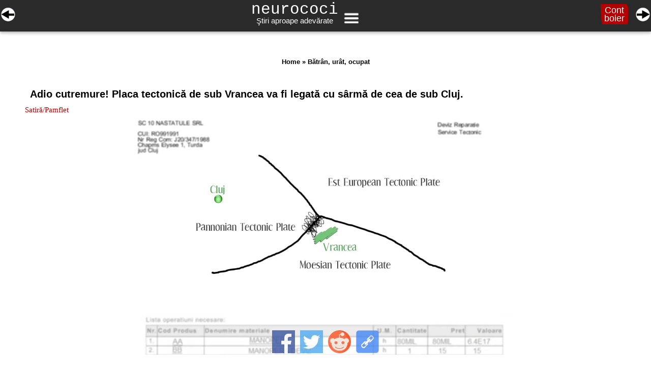

--- FILE ---
content_type: text/html; charset=UTF-8
request_url: https://neurococi.ro/posts/adio-cutremure-placa-tectonica-de-sub-vr
body_size: 14426
content:
<!DOCTYPE html>
<html lang="ro">
<head prefix="og: http://ogp.me/ns#
fb: http://ogp.me/ns/fb#
article: http://ogp.me/ns/article#">
<meta charset="utf-8">
  <meta name="robots" content="index, follow, max-snippet:-1, max-image-preview:large, max-video-preview:-1">
   <meta name="keywords" content="cutremur, vrancea, cluj, service, auto, tectonic, placi, turda, sarma, wd40 ">
  <link rel="prev" href="https://neurococi.ro/posts/antena-3-va-primi-un-monitor-atat-de-mar">   <link rel="next" href="https://neurococi.ro/posts/conform-ordinului-de-incorporare-primit-"> <link rel="canonical" href="https://neurococi.ro/posts/adio-cutremure-placa-tectonica-de-sub-vr">
    
        <title>Adio cutremure! Placa tectonică de sub Vrancea va fi legată cu sârmă de cea de sub Cluj.</title>
    <meta name="description" content="Curând vom putea spune &apos;adio&apos; cutremurelor din zona Vrancea după realizarea celui mai mare proiect de infrastructură din ultimii ani, proiect ce prevede fixarea">
 
<script type="application/ld+json">{"@context":"https://schema.org","@type":"WebPage","@id":"WebPage", "dateCreated":"2022-09-27T04:00:08+03:00","description":"Adio cutremure! Placa tectonic\u0103 de sub Vrancea va fi legat\u0103 cu s\u00e2rm\u0103 de cea de sub Cluj.","genre":"satire", "inLanguage":"Romanian","keywords":"cutremur, vrancea, cluj, service, auto, tectonic, placi, turda, sarma, wd40 ", "primaryImageOfPage":{"@type" : "ImageObject",  "URL" : "https:\/\/neurococi.ro\/assets\/images\/posts\/amp\/tectoniccluj.jpg", "width" : "1200", "height" : "720"}}</script>

<script type="application/ld+json">
		        {
    "@context": "https://schema.org/",
    "@type": "ItemList",
    "url": "https://neurococi.ro/adio-cutremure-placa-tectonica-de-sub-vr",
        "name": "Articole despre cutremur, vrancea, cluj, service, auto, tectonic, placi, turda, sarma, wd40 ",
    "description": "Alte articole satirice despre cutremur, vrancea, cluj, service, auto, tectonic, placi, turda, sarma, wd40 ",
    "itemListElement": [
                { "@type": "ListItem", "position": 1, "name": "Cutremurul de mare adâncime din Vrancea era de fapt unul de mica adancime din Samoa.", "url": "https://neurococi.ro/posts/Cutremurul-de-mare-adancime-din-Vrancea-", "image": "https://img.neurococi.ro/posts/amp/rosamoaquake2.jpg" },	        { "@type": "ListItem", "position": 2, "name": "Savanţii ruşi au reparat cu puţină sârmă fabrica Danone. Acum produce vodka.", "url": "https://neurococi.ro/posts/savantii-rusi-au-reparat-cu-putina-sarma-fabrica-danone-acum-produce-vodka", "image": "https://img.neurococi.ro/posts/amp/rusdanone.jpg" },	        { "@type": "ListItem", "position": 3, "name": "Scârţâie articulaţiile?", "url": "https://neurococi.ro/posts/Scartiie-articulatiile", "image": "https://img.neurococi.ro/posts/amp/klausartic.jpg" },	        { "@type": "ListItem", "position": 4, "name": "S-a deschis prima Clujărie!", "url": "https://neurococi.ro/posts/S-a-deschis-prima-Clujarie", "image": "https://img.neurococi.ro/posts/amp/clujarie.jpg" },	        { "@type": "ListItem", "position": 5, "name": "Un criminal deosebit de blând se plimbă cu mămica lui pe străzile din Cluj", "url": "https://neurococi.ro/posts/un-criminal-foarte-bland-se-plimba-cu-ma", "image": "https://img.neurococi.ro/posts/amp/killerinofensiv.jpg" }		]
	}
		    </script>
		    
<meta property="og:image" content="https://neurococi.ro/assets/images/posts/amp/tectoniccluj.jpg">
<meta name="twitter:image"          content="https://img.neurococi.ro/posts/amp/tectoniccluj.jpg">
    <meta property="ia:markup_url" content="https://neurococi.ro/fbrss">
    <meta property="og:locale" content="ro_RO">
    <meta property="og:site_name"   content="neurococi.ro">
        <meta property="og:url" content="https://neurococi.ro/posts/adio-cutremure-placa-tectonica-de-sub-vr">
        <meta property="og:type"          content="article">
    <meta property="og:description"   content="Curând vom putea spune &apos;adio&apos; cutremurelor din zona Vrancea după realizarea celui mai mare proiect de infrastructură din ultimii ani, proiect ce prevede fixarea">
    <meta property="og:title"         content="Adio cutremure! Placa tectonică de sub Vrancea va fi legată cu sârmă de cea de sub Cluj.">
    <meta property="og:determiner" content="auto">
    <meta property="og:image:width"         content="1200">
    <meta property="og:image:alt"         content="Adio cutremure! Placa tectonică de sub Vrancea va fi legată cu sârmă de cea de sub Cluj.">
    <meta property="og:image:height"         content="720">
    <meta property="article:modified_time" content="2022-09-27 04:00:08">
    <meta property='article:publisher' content='https://www.facebook.com/neurococi.ro'>
    <meta property="ia:rules_url" content="https://neurococi.ro/fbrules.json">
    <meta name="twitter:card" content="summary_large_image">
    <meta name="twitter:site" content="@neurococi">
    <meta name="twitter:creator" content="@neurococi">
    <meta name="twitter:description" content="Curând vom putea spune &apos;adio&apos; cutremurelor din zona Vrancea după realizarea celui mai mare proiect de infrastructură din ultimii ani, proiect ce prevede fixarea">
    <meta name="twitter:title" content="Adio cutremure! Placa tectonică de sub Vrancea va fi legată cu sârmă de cea de sub Cluj.">
        <meta name="viewport" content="width=device-width, initial-scale=1">
        <meta name="Language" content="ro-RO">
         <link rel="icon" href="https://neurococi.ro/favicon.svg?v=3" sizes="any" type="image/svg+xml">
        <meta name="google-play-app" content="app-id=ro.neurococi">
	    <meta property="fb:app_id" content="2059690540919984">
	    <meta property="fb:pages" content="1967659636863657">
	    <link rel="alternate" type="application/rss+xml" title="Neurococi" href="https://neurococi.ro/rss.xml">
	    <link rel="replies" type="application/rss+xml" title="Neurococi comentarii" href="https://neurococi.ro/comments/adio-cutremure-placa-tectonica-de-sub-vr">
        <link href="mailto:buba@neurococi.ro" rel="me">
        <link rel="preconnect" href="https://connect.facebook.net">
        <link rel="preconnect" href="https://img.neurococi.ro">
      <!--  <link rel="preconnect" href="https://www.googletagmanager.com">
        <link rel="preconnect" href="https://pagead2.googlesyndication.com"> -->
<link rel="preload" href="https://neurococi.ro/assets/css/bootstrv.css" as="style">
<link rel="preload" href="https://img.neurococi.ro/icojos4.webp" as="image" type="image/webp">
<link rel="stylesheet" href="https://neurococi.ro/assets/css/bootstrv.css">
  <style>
html{background-color:#FFFFFF;overflow-x:hidden;}body{opacity:1;font-size:160%;color:#000000;background-color:#FFFFFF;overflow-y:auto;overflow-x:hidden;}.navbar-header{margin-bottom:1px;margin-left:-75px;text-align:center;line-height:12px;display:inline-block;margin-top:7px;}.post-date{position:absolute}@keyframes blinker{65%{box-shadow:6px 5px 10px rgba(0,0,0,.7)}}#neuro,#poza{display:none}.navbar-brand{font-size:48px;line-height:14px}.post-date{bottom:5px;right:16px;font-size:14px;color:grey;float:right}.post-thumb{width:90%;margin:0 auto}@media (max-width:451px){.navbar-brand{margin-left:38px;font-size:34px;line-height:10px}}@media (max-width:384px){.navbar-brand{margin-left:33px;font-size:29px;line-height:10px}.navbar-header{font-size:20px}}.talk-bubble{margin:40px;display:inline-block;position:relative;width:99%;height:auto;background-color:#ffffe0}.tri-right.border.btm-left-in:before,.tri-right.btm-left-in:after{content:' ';position:absolute;width:0;height:0;right:auto;top:auto}.border{border:2px solid #666}.round{border-radius:30px}.tri-right.border.btm-left-in:before{left:30px;bottom:-40px;border:20px solid;border-color:#666 transparent transparent #666}.tri-right.btm-left-in:after{left:32px;bottom:-36px;border:20px solid;border-color:#ffffe0 transparent transparent #ffffe0}.talktext{padding:1em;text-align:left;line-height:1.5em;font-family:times,serif;font-size:20px;font-weight:200}
a, a:hover {color:currentColor;text-decoration:none;}label{font-size:15px;font-weight:200;font-family:georgia;margin-left:8px;} .form-control{margin-left:10px;width:85%;background-color:#FFFFFF;color:#000000;border:solid 1px grey;} hr{width:90%;}
.pnsl{position:fixed;top:8px;z-index:2002;overflow:hidden;}
.hds{z-index:2000;position:fixed;top:0;min-height:61.5px;width:100%;background-color:#2A2A2A;color:#ffffff;box-shadow: 0 1px 6px rgba(0, 0, 0, 0.12), 0 3px 6px rgba(0, 0, 0, 0.24)}
article{padding:2px}.block{font-family:Georgia, Arial;font-weight:200;font-size:10pt;color:#ffffff;margin-left:20px;text-align:left;}
.unudoi{border-radius: 5px;margin: 0 auto;transition: all 0.4s ease;margin-top: 19px;width:99%;display: block;height: auto;overflow:hidden;}
.pbody{text-align:left;float:left;font-family:'Noticia Text', Georgia, serif;font-size:12pt; font-weight:200;padding-left:2px;padding-right:2px;color:#2A2A2A;width:100%;padding-bottom: 20px;}
.vietop{width:100%;text-align:center;margin:0 auto;margin-top:20px;}
.tit{z-index:1000;display: block;background-color: #fff;font-family: 'Open Sans',sans-serif;position: relative;box-sizing: border-box;color: #000;font-size: 1rem;letter-spacing: -0.015em;text-align: left;border-radius: 7px;width:94%;margin: 18px auto -39px;box-shadow: 0px 2px 15px 0 #2c2c2c;font-weight:400;padding:8px;}
.fivep1{position:relative;max-width: 100%;height: auto;width:100%;  left:50%;transform:translate(-50%);margin-top:20px;margin-bottom:30px;box-shadow: 0px 0px 21px rgba(0, 0, 0, 0.4);border-radius:5px;}
.fbod{position: relative;max-width:800px;text-align: center;margin: 0 auto;}
.bdt{font-family:Georgia, Arial;display:block;font-size: 0.8rem;letter-spacing: -0.015em;line-height:1em;color:#FFFFFF;background-color:#e60000;position:absolute;right:10px;bottom:10px;box-shadow: 0px 2px 15px 0 #111112;padding:3px;border-radius:8px;}
.ford3{position: relative;box-sizing: border-box;color: #000000;background-color:#FFFFFF;border-radius: 7px;width:94%;margin: -38px auto 16px;box-shadow: 0px 2px 15px 0 #2c2c2c;padding:8px 7px 1px 7px;}ul{display:grid;padding-left:12px}
.sprnmenu{display: flex;justify-content: space-between;align-items: center;overflow:hidden;position:absolute;right:20%;top:9px;opacity:0.6;}.sprnmenu a:hover{background-color: #ddd;color:#000000;}#myLinks{z-index:99999999;transition: 0.5s;text-align:left;font-family:Georgia, Arial;font-size:18px;width:0;position:fixed;top:59px;right:-1px;height:100%;margin:0 auto;background-color:#292929;opacity:1;color:#ffffff;overflow-y:hidden;overflow-x:hidden;}
img {max-width: 100%;height:auto;}.bfbs{width: 45px; height: 45px;background: url('https://img.neurococi.ro/icojos4.webp') -10px -10px;background-color:#FFFFFF}.btws{width: 45px; height: 45px;background: url('https://img.neurococi.ro/icojos4.webp') -75px -10px}.brds{width: 45px; height: 45px;background: url('https://img.neurococi.ro/icojos4.webp') -140px -10px}.bcp3{width: 45px; height: 45px;background: url('https://img.neurococi.ro/icojos4.webp') -205px -10px;}.bgns{width: 45px; height: 45px;background: url('https://img.neurococi.ro/icojos4.webp') -270px -10px}.brss{width: 45px; height: 45px;background: url('https://img.neurococi.ro/icojos4.webp') -335px -10px}
.bdy{white-space:pre-wrap;line-height:1.4em;font-family:'Open Sans Regular', roboto;font-size:14pt;color:#2A2A2A;margin-top:20px;font-weight:400;}
.apoza{position:absolute;top:0;bottom: 100px;width: 100%;left:0;}
@media (min-width:900px) {.pbody{font-size:14pt;}}
.sh{display:flex;flex-direction:row;flex-wrap:nowrap;justify-content:center;align-items:center;max-width:280px;width:100%;margin:0 auto}.modal{background-color:rgba(0,0,0,.4);position:fixed;top:0;left:0;width:100%;height:400px;margin-top:100px;display:table}.modal.hidden{display:none}.modal .container{display:table-cell;text-align:center;vertical-align:middle;width:100px}.modal .body{box-shadow:5px 10px #888;display:inline-block;background-color:#fff;border:1px solid #000;padding:5px}
.jos{will-change: auto;padding:5px}.jos:hover{transform:scale(1.2)}
.cookieConsentContainer{z-index:9999;min-height:200px;box-sizing:border-box;padding:20px 10px 20px 10px;background:#232323;overflow:hidden;position:fixed;margin:0 auto;text-align:center;display:none;display: grid; opacity: 0.95;left: 0;  right: 0;   margin-left: auto;   margin-right: auto; width: 320px;max-width:320px;bottom:60px;background-color:#FFFFFF;color:#000000}.cookieConsentContainer .cookieTitle a{font-family:OpenSans,arial,sans-serif;color:#b30000;font-size:1em;line-height:1.2em;display:block}.cookieConsentContainer .cookieDesc p{margin:0;padding:0;font-family:OpenSans,arial,sans-serif;color:#000000;font-size:13px;line-height:20px;display:block;margin-top:10px}.cookieConsentContainer .cookieDesc a{font-family:OpenSans,arial,sans-serif;color:#b30000;text-decoration:underline}.cookieConsentContainer .cookieButton a{display:inline-block;font-family:OpenSans,arial,sans-serif;color:#fff;font-size:14px;font-weight:600;margin-top:14px;background:green;box-sizing:border-box;padding:15px 24px;text-align:center;transition:background .3s;width:130px}.cookieButton2 a{width:130px;display:inline-block;font-family:OpenSans,arial,sans-serif;color:#fff;font-size:14px;font-weight:600;margin-top:14px;background:#cf0628;box-sizing:border-box;padding:15px 24px;text-align:center;transition:background .3s}.cookieConsentContainer .cookieButton a:hover{cursor:pointer;background:#3e9b67}.cookieButton2 a:hover{cursor:pointer;background:#db0b2e}@media (max-width:980px){.cookieConsentContainer{bottom:0;left:0;width:100%}}
.entry-tags{align-self: auto;background-color:#FFFFFF;color:#000000;height:30px;padding:9px;margin:8px;border-radius:12px;}.butros{width: -moz-fit-content;width:fit-content;font-size:1em;font-weight:200;font-family: "Oswald", sans-serif;padding:5px;background-color:#b30000;color:#FFFFFF;border-radius:355px 95px 55px/15px 215px 150px 855px;border:0}
#logn{position:absolute;top:8px;right:45px;width: -moz-fit-content;width:fit-content;margin:0 auto;font-size:0.7em;font-weight:200;font-family: 'Oswald', sans-serif;padding:4px 7px 4px 7px;background-color:#b30000;color:#FFFFFF;border-radius:355px 95px 55px/15px 215px 150px 855px;border:0;line-height:0.9em}
#subscribe, #commnt{z-index:99999999;transition: 0.5s;text-align:left;font-family:Georgia, Arial;font-size:18px;left:0;right:0;height:0;position:fixed;bottom:-1px;margin:0 auto;width:100%;max-width:320px;background-color:#292929;opacity:1;color:#ffffff;overflow-y:hidden;overflow-x:hidden;}
#gt-nvframe{display:none;}#catg{overflow-y:auto;overflow-x:hidden;z-index:99999999;transition: 0.5s;text-align:left;font-family:Georgia, Arial;font-size:18px;width:0;position:fixed;top:59px;right:0;height:100%;margin:0 auto;background-color:#292929;opacity:1;color:#ffffff;}
.list-group:first-child{border-top-left-radius:225px 155px;border-top-right-radius:255px 25px}.card>.list-group:last-child .list-group-item:last-child{border-bottom-right-radius:25px 255px;border-bottom-left-radius:25px 205px}
.list-group{display:-webkit-box;display:-ms-flexbox;display:flex;-ms-flex-direction:column;flex-direction:column;padding-left:0;margin-bottom:0}.list-group-item-action{width:100%;color:#333;text-align:inherit}.list-group-item-action:focus,.list-group-item-action:hover{color:#333;text-decoration:none;background-color:#dee2e6}.list-group-item-action:active{color:#212529;background-color:#f7f7f9}.list-group-item{text-decoration:none;position:relative;display:block;padding:.75rem 1.25rem;margin-bottom:-2px;background-color:#fff;border:2px solid #333}.list-group-item:first-child{border-top-left-radius:25px 255px;border-top-right-radius:35px 155px;}.list-group-item:focus,.list-group-item:hover{z-index:1;text-decoration:none}.list-group-item.disabled,.list-group-item:disabled{color:#868e96;background-color:#fff}.list-group-item.active{z-index:2;color:#fff;background-color:#333;border-color:#333}.list-group-flush .list-group-item{border-right:0;border-left:0;border-radius:0}.list-group-flush:first-child .list-group-flush:last-child{border-bottom:0}.list-group-item-primary{color:#1b1b1b;background-color:#c6c6c6}.list-group-item-primary.list-group-item-action:focus,.list-group-item-primary.list-group-item-action:hover{color:#1b1b1b;background-color:#b9b9b9}.list-group-item-primary.list-group-item-action.active{color:#fff;background-color:#1b1b1b;border-color:#1b1b1b}.list-group-item-secondary{color:#2c2c2c;background-color:#cfcfcf}.list-group-item-secondary.list-group-item-action:focus,.list-group-item-secondary.list-group-item-action:hover{color:#2c2c2c;background-color:#c2c2c2}.close{float:right;color:#fff;text-shadow:none}
form > p {font-family:oswald;}dd{color:#000000;font-size:0.8em;}.papa{transition: .5s ease all;object-fit: cover;}.papa:hover{-webkit-transform: scale(1.1);-moz-transform: scale(1.1);-ms-transform: scale(1.1);-o-transform: scale(1.1);transform: scale(1.1);}
.google-revocation-link-placeholder{z-index:-1;transition: opacity 1s ease-out;opacity: 0;height: 0;overflow: hidden;position:fixed;bottom:15px;}.schimb{z-index:100;opacity: 1;height: auto;}
img,picture,video{overflow:hidden}.fc-dialog-container{scale:0.9;opacity:0.9;}.fc-dialog-restricted-content{max-height:8px !important;}.fc-dialog-content{max-height:200px !important;overflow:hidden !important;}.fc-footer{scale:0;}
</style>
<meta name="theme-color" content="#3367D6">
<link rel="apple-touch-icon" href="https://img.neurococi.ro/neuro192.png">
<link rel="manifest" href="https://neurococi.ro/manifest.webmanifest">

<link rel="authorization_endpoint" href="https://indieauth.com/auth">
<link rel="token_endpoint" href="https://tokens.indieauth.com/token">
<link rel="microsub" href="https://aperture.p3k.io/microsub/659">
<link rel="webmention" href="https://webmention.io/neurococi.ro/webmention">
<link rel="pingback" href="https://webmention.io/neurococi.ro/xmlrpc">
</head>
<body>
    
<header>
	<div class="hds">
      <div class="container" style='width:100%;text-align:center;margin:0 auto;height:60px'>
        <div class="navbar-header">
          <p class="navbar-brand" style="font-size:1.2em;margin:0 auto"><a href="https://neurococi.ro/" style="color:#ffffff;" title="neurococi - acasă">neurococi</a>
         </p><br>
          <small style='width:100%;font-size:0.6em;'>&#350;tiri aproape adev&#259;rate</small>
        </div>
             <a href="https://neurococi.ro/cont/premium"><div id="logn">Cont <br>boier</div></a>
                 <nav style="display:inline-block;margin-left:-3px;margin-top:-6px;" aria-label="expand menu">
         <button type='submit' id="a" aria-label="Meniu" style="background: transparent;border:0;cursor:pointer">
  <svg xmlns="http://www.w3.org/2000/svg" viewBox="0 0 30 30" width="30" height="30">
	<defs>
		<image width="30" height="30" id="img2" href="[data-uri]" />
	</defs>
	<style>
		tspan { white-space:pre;width:30px;height:30px; }
	</style>
	<use id="Menu" href="#img2" x="1" y="5" />
</svg></button></nav>


      </div>
      <nav aria-label="articolul precedent" class="pnsl" title="articolul precedent" style='left:1px;'><a title='articolul anterior' aria-label="antena-3-va-primi-un-monitor-atat-de-mar" href="https://neurococi.ro/posts/antena-3-va-primi-un-monitor-atat-de-mar" style='text-decoration:none;z-index:2002;'><img alt="articolul precedent" src="https://img.neurococi.ro/arrrr.png" width='30' height='30' style="-webkit-transform: scaleX(-1);transform: scaleX(-1);z-index:20001;"></a></nav>
<nav class="pnsl" aria-label="articolul urmator" title="articolul urmator" style='right:1px;'><a title='articolul urmator' aria-label="conform-ordinului-de-incorporare-primit-" href="https://neurococi.ro/posts/conform-ordinului-de-incorporare-primit-" style='text-decoration:none;z-index:2002;'><img alt="articolul urmator" src="https://img.neurococi.ro/arrrr.png" width='30' height='30' style="z-index:20001;"></a></nav>
    </div>
</header>    
<main>
    <div class="container" style='width:100%;padding:0;margin-top:40px;'>
<div style="z-index:5;margin-left:0;margin-right:0;padding:2px;">

<div class="vietop h-entry hentry" style="max-width:1200px;">
<div style="width:300px;height:50px;margin:0 auto;padding:0;border:0;overflow:hidden">
<!-- <script async src="https://pagead2.googlesyndication.com/pagead/js/adsbygoogle.js?client=ca-pub-6849835092913150" crossorigin="anonymous"></script>
<ins class="adsbygoogle"
     style="display:inline-block;width:300px;height:50px"
     data-ad-client="ca-pub-6849835092913150"
     data-ad-slot="6553732221"></ins>
<script>
     (adsbygoogle = window.adsbygoogle || []).push({});
</script> -->
</div>
    <nav aria-label="breadcrumb" id="breadcrumb" class="meta-info" style="font-size:10pt"><span><a href="https://neurococi.ro">Home</a> » <a href="https://neurococi.ro/batran-ocupat">Bătrân, urât, ocupat</a></span></nav>
  <article class="entry-header" itemscope>
    
<script type="application/ld+json">{"@context" : "https:\/\/schema.org", "@type" : "Article", "isAccessibleForFree" : true, "name" : "Adio cutremure! Placa tectonic\u0103 de sub Vrancea va fi legat\u0103 cu s\u00e2rm\u0103 de cea de sub Cluj.", "headline" : "Adio cutremure! Placa tectonic\u0103 de sub Vrancea va fi legat\u0103 cu s\u00e2rm\u0103 de cea de sub Cluj.", "datePublished" : "2022-09-27T04:00:08+03:00", "dateModified" : "2022-09-27T04:00:08+03:00", "dateCreated": "2022-09-27 04:00:08", "keywords": ["cutremur, vrancea, cluj, service, auto, tectonic, placi, turda, sarma, wd40 "], "articleSection" : "B\u0103tr\u00e2n, ur\u00e2t, ocupat", "thumbnailUrl":"https:\/\/neurococi.ro\/assets\/images\/posts\/amp\/600\/tectoniccluj.jpg" , "image" : "https:\/\/neurococi.ro\/assets\/images\/posts\/amp\/tectoniccluj.jpg", "articleBody" : "Cur\u00e2nd vom putea spune 'adio' cutremurelor din zona Vrancea dup\u0103 realizarea celui mai mare proiect de infrastructur\u0103 din ultimii ani, proiect ce prevede fixarea", "url" : "https://neurococi.ro/posts/adio-cutremure-placa-tectonica-de-sub-vr","author" :{"@type" : "Person", "url" : "https:\/\/neurococi.ro\/radub", "name" : "Radu Bârsan"}, "publisher" :{"@type" : "Organization", "name" : "neurococi.ro", "logo" :{"@type" : "ImageObject", "URL" : "https:\/\/neurococi.ro\/favicon.svg?v=3", "height" : "120", "width" : "120"}},"hasPart": {"@type": "WebPageElement", "isAccessibleForFree": true,"cssSelector" : ".paywall"}, "isPartOf" : {"@type": ["CreativeWork", "Product"], "name" : "Neurococi"}}</script>     
   <h1 property="rdfs:label" itemprop="name" class="p-name entry-title" style="font-family:'Source Sans Pro', Arial, 'Helvetica Neue', sans-serif;font-size:15pt;font-weight:600;line-height:1.1;width:99%;display: inline-block;text-align:left;padding-left:10px;padding-right:1px;margin-top: 19px;white-space:pre-wrap">
Adio cutremure! Placa tectonică de sub Vrancea va fi legată cu sârmă de cea de sub Cluj. </h1>
<small style="font-size:0.6em;color:#b30000;font-weight:200;font-family:oswald;float:left;">Satiră/Pamflet</small>
    <div id="aici">
<div class="entry-image container" style='width:100%;text-align:center;margin:0 auto;padding:0;max-width:800px'>
    <picture style='border-radius: 5px;margin: 0 auto;max-width:99%;display:inline;height: auto;overflow:hidden;'>
    <source media="(min-width: 1000px)" type="image/webp" srcset="https://img.neurococi.ro/posts/webp/tectoniccluj.webp">
    <source media="(min-width: 701px)" type="image/webp" srcset="https://img.neurococi.ro/posts/tectoniccluj.webp">
    <source media="(max-width: 700px)" type="image/webp" srcset="https://img.neurococi.ro/posts/600/tectoniccluj.webp">
   <img decoding="async" property="image" itemprop="photo" fetchpriority="high" width="600" height="360" loading="eager" src="https://img.neurococi.ro/posts/amp/600/tectoniccluj.jpg" alt='Adio cutremure! Placa tectonică de sub Vrancea va fi legată cu sârmă de cea de sub Cluj.' style='border-radius: 5px;margin: 0 auto;margin-top: 19px;width:99%;display:inline;height: auto;overflow:hidden;'>
    </picture>


    </div>
	<div class="pbody e-content entry-content">
	    <div id='bdy' class='bdy'>    Curând vom putea spune &apos;adio&apos; cutremurelor din zona Vrancea după realizarea celui mai mare proiect de infrastructură din ultimii ani, proiect ce prevede fixarea zonei Vrancea, zonă cunoscută pentru zburdălnicia ei, de placa Panonică, calmă şi aşezată, de sub Cluj. Deşi materialele sunt gratis, practic se va folosi sârmă găsită pe jos, investiţia este una majoră deoarece manopera service-ului auto care va câştiga licitaţia va fi cu siguranţă enormă. Placa tectonică pe care este aşezat Clujul se mişcă atât de încet, încât o ipotetică placa tectonică fixă ar părea că zboară pe lângă ea. Ideea i-a venit lui Marcel, văr de-al doilea al premeriului Ciucă, mecanic auto la un service din Turda.
Marcel, pentru neurococi:
&apos;Pentru profani pare o operaţiune complexă, dar eu o execut zilnic în atelier. Nu există maşină la care-i joacă o piesă pe care nu o pot repara legând piesa respectivă de alta fixă. Cu sârmă, scotch şi poxipol repar orice mişcă, iar cu WD40 orice stă fix şi tre&apos; să mişte, simplu!&apos;</div></div></div><div class='pbody'><small>This article appeared first on <a href='https://neurococi.ro/posts/adio-cutremure-placa-tectonica-de-sub-vr'>neurococi.ro</a></small> 
	    <div style='width:100%;text-align:right;float:right;margin-top:20px;color:#000000;' >
	       <div style="max-width:800px;padding:20px;border: 1px solid #d1d1d1;border-radius:8px;margin:0 auto;text-align:center">Abonează-te la <a href="https://www.whatsapp.com/channel/0029Va8JBneAojYuTtsQ5K19" rel="follow" style="text-decoration:none;color:#b30000">canalul nostru de Whatsapp</a>!<br>...sau <a href="https://t.me/neurococi" style="color:#b30000">Telegram</a></div> 
 <div id="fb-root"></div>
 <div class="fb-like" data-href="https://neurococi.ro/posts/adio-cutremure-placa-tectonica-de-sub-vr" data-layout="standard" data-width="" data-action="like" data-size="small" data-share="false" style="float:left;width:84px;overflow:hidden">
  </div>       
	<div style='display:inline-flex;font-size:10pt'><time datetime='2022-09-27 04:00'>27 Septembrie 2022 04:00</time><address class='author'><div class="vcard"><a href=https://neurococi.ro/radub class="p-author h-card url fn" rel="author">, &nbsp;Radu Bârsan</a></div></address><br><span class='dt-published updated' style='display:none;'>Tue, 27 Sep 2022 04:00:08 +0300</span></div>	</div>
	<div role="list" style="display:flex;flex-wrap: wrap;width:100%;justify-content:center">
	<div class='butros entry-tags' role='listitem' style='font-size:0.8em;padding:4px;'><a href='https://neurococi.ro/tag/cutremur-vrancea-cluj' rel='tag'>#cutremur vrancea cluj</a></div></div></div></article>

 
<h2 style='font-size:18px;font-weight:200;text-align:left;margin:0 auto;padding:6px;' id="comments">Comentarii la articol:</h2>
<div style="margin:3px auto;border:1px solid grey;border-radius:355px 95px 55px/15px 215px 150px 855px;">
<div itemscope itemtype="http://schema.org/CommentAction">
		<div id="comment-199" style='margin-left:2px;margin-right:2px;text-align:left;margin-top:-40px;padding:40px 25px 0 25px;width:-moz-fit-content;width:fit-content'>
		    <div class="talk-bubble tri-right border round btm-left-in" style='margin-left:2px;margin-right:2px;'>
  <div class="talktext" style="color:#000000;">
			<p class="entry-comments content" itemprop="resultComment" style="white-space:pre-wrap;font-family:roboto, sans-serif;font-size:0.8em">io-s din Turda şi va spun clar că e o minciuna!
pe Champs Elysee la număru 1, nu e service auto, e palatul Buckingham</p>
			</div></div><br>
			&nbsp;&nbsp;<small itemprop="agent" class="author">turdean</small>
		</div>
			<div id="comment-200" style='margin-left:2px;margin-right:2px;text-align:left;margin-top:-40px;padding:40px 25px 0 25px;width:-moz-fit-content;width:fit-content'>
		    <div class="talk-bubble tri-right border round btm-left-in" style='margin-left:2px;margin-right:2px;'>
  <div class="talktext" style="color:#000000;">
			<p class="entry-comments content" itemprop="resultComment" style="white-space:pre-wrap;font-family:roboto, sans-serif;font-size:0.8em">să pună nişte slană între plăci să nu-mi agite pălinca că-i bai</p>
			</div></div><br>
			&nbsp;&nbsp;<small itemprop="agent" class="author">Badea Scârţan</small>
		</div>
	<div class='butros' id="com" style="width:100%;max-width:220px;cursor:pointer;margin:10px auto" role='button' tabindex=0>Adaugă comentariu!</div>
</div>
</div>
<div id="abon" class='butros' style="width:100%;max-width:320px;cursor:pointer;margin:20px auto" role='button' tabindex=0>Abonează-te!<br><small>articole noi pe email</small></div>
<div id="subscribe">
    <div id="clsa" style="width:97%;text-align:right;font-family:sans-serif;font-size:1.2em;font-weight:100;cursor:pointer"  role='button'>x</div>
   <form id="abonaremail" style="text-align:center;margin:0 auto;margin-top:10px;max-width:90%" action="https://neurococi.ro/formabonati.php" method="post">
<input type="hidden" value="12" name="secret">
    <p style='margin-bottom:3px;'><label for="emailf" style='font-size:15pt;margin-bottom:0;'>Posturi noi pe email:</label></p>
    <p style='margin-top:0;'>
        <input id="emailf" type="text" style="width:180px;max-width:65%;margin-top:0;font-size:0.8em" name="mail" placeholder="email"></p>
         <p style='margin-bottom:15px;width:auto;'><label for="robo" style='font-size:11pt;margin-bottom:0;display: inline;'>Antibot: 2 plus şapte egal</label>
       <input id="robo" type="text" style="width:30px;max-width:15%;margin-top:0;font-size:0.8em;margin-left:4px;" name="robo"></p>
<p style='margin-top:0;'> <input type="submit" value="Subscribe" class="butros"></p></form>   
      </div>

<div style="text-align: center; margin: 0 auto; height: auto;max-width:1200px;width:100%;display:inline-block;">
			          <div class="container">
			              
<a title='contact' href="https://neurococi.ro/contact">
<picture class='unudoi'>
<source type="image/webp" srcset="https://neurococi.ro/assets/r11.webp">
<img width="764" height="222" fetchpriority="low" loading="lazy" src="https://neurococi.ro/assets/r11.jpg" alt="reclama ta" class='unudoi'>
</picture>
</a>
	     
</div></div>

		<h2 style='font-family:noticia,georgia;font-size:24px;font-weight:200;text-align:center;margin:0 auto;margin-top:15px;'>Articole asemanatoare:</h2>
		<div style="border:1px solid grey">
		    
		    
	   		<div style="text-align: center; margin: 0px auto; height: auto !important;padding:5px;max-width:1200px;" class="">
	   		    

			          <div class="container">
			            <div style='position:relative;width:100%;height:100%;overflow:hidden;max-width:800px;margin:0 auto;'>
    <a title='citeste articolul Cutremurul de mare adâncime din Vrancea era de fapt unul de mica adancime din Samoa.' href="https://neurococi.ro/posts/Cutremurul-de-mare-adancime-din-Vrancea-" aria-label='citeste articolul Cutremurul de mare adâncime din Vrancea era de fapt unul de mica adancime din Samoa.' class='apoza'>
<h3 class="tit">
       <strong> Cutremurul de mare adâncime din Vrancea era de fapt unul de mica adancime din Samoa. </strong></h3></a>

<picture style='border-radius: 5px;margin: 0 auto;max-width:99%;display:inline;height: auto;overflow:hidden;'>
    <source media="(min-width: 1000px)" type="image/webp" srcset="https://img.neurococi.ro/posts/webp/rosamoaquake2.webp">
    <source media="(min-width: 701px)" type="image/webp" srcset="https://img.neurococi.ro/posts/rosamoaquake2.webp">
    <source media="(max-width: 700px)" type="image/webp" srcset="https://img.neurococi.ro/posts/600/rosamoaquake2.webp">
   <img decoding="async" property="image" width="600" height="360" loading="eager" src="https://img.neurococi.ro/posts/amp/600/rosamoaquake2.jpg" alt='Adio cutremure! Placa tectonică de sub Vrancea va fi legată cu sârmă de cea de sub Cluj.' style='border-radius: 5px;margin: 0 auto;margin-top: 19px;width:99%;display:inline;height: auto;overflow:hidden;'>
</picture>

<div class='fbod'><a href='https://neurococi.ro/tanar-liber'><span class='bdt'><img loading='lazy' src='https://neurococi.ro/assets/cat2m.webp' alt='categorieTânăr, frumos, liber' style='display:inline;width:20px;' width='20' height='20'>&nbsp;Tânăr, frumos, liber</span></a></div>	        
</div></div></div><br>
		   		<div style="text-align: center; margin: 0px auto; height: auto !important;padding:5px;max-width:1200px;" class="">
	   		    

			          <div class="container">
			            <div style='position:relative;width:100%;height:100%;overflow:hidden;max-width:800px;margin:0 auto;'>
    <a title='citeste articolul Savanţii ruşi au reparat cu puţină sârmă fabrica Danone. Acum produce vodka.' href="https://neurococi.ro/posts/savantii-rusi-au-reparat-cu-putina-sarma-fabrica-danone-acum-produce-vodka" aria-label='citeste articolul Savanţii ruşi au reparat cu puţină sârmă fabrica Danone. Acum produce vodka.' class='apoza'>
<h3 class="tit">
       <strong> Savanţii ruşi au reparat cu puţină sârmă fabrica Danone. Acum produce vodka. </strong></h3></a>

<picture style='border-radius: 5px;margin: 0 auto;max-width:99%;display:inline;height: auto;overflow:hidden;'>
    <source media="(min-width: 1000px)" type="image/webp" srcset="https://img.neurococi.ro/posts/webp/rusdanone.webp">
    <source media="(min-width: 701px)" type="image/webp" srcset="https://img.neurococi.ro/posts/rusdanone.webp">
    <source media="(max-width: 700px)" type="image/webp" srcset="https://img.neurococi.ro/posts/600/rusdanone.webp">
   <img decoding="async" property="image" width="600" height="360" loading="eager" src="https://img.neurococi.ro/posts/amp/600/rusdanone.jpg" alt='Adio cutremure! Placa tectonică de sub Vrancea va fi legată cu sârmă de cea de sub Cluj.' style='border-radius: 5px;margin: 0 auto;margin-top: 19px;width:99%;display:inline;height: auto;overflow:hidden;'>
</picture>

<div class='fbod'><a href='https://neurococi.ro/tanar-liber'><span class='bdt'><img loading='lazy' src='https://neurococi.ro/assets/cat2m.webp' alt='categorieTânăr, frumos, liber' style='display:inline;width:20px;' width='20' height='20'>&nbsp;Tânăr, frumos, liber</span></a></div>	        
</div></div></div><br>
		   		<div style="text-align: center; margin: 0px auto; height: auto !important;padding:5px;max-width:1200px;" class="">
	   		    

			          <div class="container">
			            <div style='position:relative;width:100%;height:100%;overflow:hidden;max-width:800px;margin:0 auto;'>
    <a title='citeste articolul Scârţâie articulaţiile?' href="https://neurococi.ro/posts/Scartiie-articulatiile" aria-label='citeste articolul Scârţâie articulaţiile?' class='apoza'>
<h3 class="tit">
       <strong> Scârţâie articulaţiile? </strong></h3></a>

<picture style='border-radius: 5px;margin: 0 auto;max-width:99%;display:inline;height: auto;overflow:hidden;'>
    <source media="(min-width: 1000px)" type="image/webp" srcset="https://img.neurococi.ro/posts/webp/klausartic.webp">
    <source media="(min-width: 701px)" type="image/webp" srcset="https://img.neurococi.ro/posts/klausartic.webp">
    <source media="(max-width: 700px)" type="image/webp" srcset="https://img.neurococi.ro/posts/600/klausartic.webp">
   <img decoding="async" property="image" width="600" height="360" loading="eager" src="https://img.neurococi.ro/posts/amp/600/klausartic.jpg" alt='Adio cutremure! Placa tectonică de sub Vrancea va fi legată cu sârmă de cea de sub Cluj.' style='border-radius: 5px;margin: 0 auto;margin-top: 19px;width:99%;display:inline;height: auto;overflow:hidden;'>
</picture>

<div class='fbod'><a href='https://neurococi.ro/batran-ocupat'><span class='bdt'><img loading='lazy' src='https://neurococi.ro/assets/cat2m.webp' alt='categorieBătrân, urât, ocupat' style='display:inline;width:20px;' width='20' height='20'>&nbsp;Bătrân, urât, ocupat</span></a></div>	        
</div></div></div><br>
		   		<div style="text-align: center; margin: 0px auto; height: auto !important;padding:5px;max-width:1200px;" class="">
	   		    

			          <div class="container">
			            <div style='position:relative;width:100%;height:100%;overflow:hidden;max-width:800px;margin:0 auto;'>
    <a title='citeste articolul S-a deschis prima Clujărie!' href="https://neurococi.ro/posts/S-a-deschis-prima-Clujarie" aria-label='citeste articolul S-a deschis prima Clujărie!' class='apoza'>
<h3 class="tit">
       <strong> S-a deschis prima Clujărie! </strong></h3></a>

<picture style='border-radius: 5px;margin: 0 auto;max-width:99%;display:inline;height: auto;overflow:hidden;'>
    <source media="(min-width: 1000px)" type="image/webp" srcset="https://img.neurococi.ro/posts/webp/clujarie.webp">
    <source media="(min-width: 701px)" type="image/webp" srcset="https://img.neurococi.ro/posts/clujarie.webp">
    <source media="(max-width: 700px)" type="image/webp" srcset="https://img.neurococi.ro/posts/600/clujarie.webp">
   <img decoding="async" property="image" width="600" height="360" loading="eager" src="https://img.neurococi.ro/posts/amp/600/clujarie.jpg" alt='Adio cutremure! Placa tectonică de sub Vrancea va fi legată cu sârmă de cea de sub Cluj.' style='border-radius: 5px;margin: 0 auto;margin-top: 19px;width:99%;display:inline;height: auto;overflow:hidden;'>
</picture>

<div class='fbod'><a href='https://neurococi.ro/batran-ocupat'><span class='bdt'><img loading='lazy' src='https://neurococi.ro/assets/cat2m.webp' alt='categorieBătrân, urât, ocupat' style='display:inline;width:20px;' width='20' height='20'>&nbsp;Bătrân, urât, ocupat</span></a></div>	        
</div></div></div><br>
		   		<div style="text-align: center; margin: 0px auto; height: auto !important;padding:5px;max-width:1200px;" class="">
	   		    

			          <div class="container">
			            <div style='position:relative;width:100%;height:100%;overflow:hidden;max-width:800px;margin:0 auto;'>
    <a title='citeste articolul Un criminal deosebit de blând se plimbă cu mămica lui pe străzile din Cluj' href="https://neurococi.ro/posts/un-criminal-foarte-bland-se-plimba-cu-ma" aria-label='citeste articolul Un criminal deosebit de blând se plimbă cu mămica lui pe străzile din Cluj' class='apoza'>
<h3 class="tit">
       <strong> Un criminal deosebit de blând se plimbă cu mămica lui pe străzile din Cluj </strong></h3></a>

<picture style='border-radius: 5px;margin: 0 auto;max-width:99%;display:inline;height: auto;overflow:hidden;'>
    <source media="(min-width: 1000px)" type="image/webp" srcset="https://img.neurococi.ro/posts/webp/killerinofensiv.webp">
    <source media="(min-width: 701px)" type="image/webp" srcset="https://img.neurococi.ro/posts/killerinofensiv.webp">
    <source media="(max-width: 700px)" type="image/webp" srcset="https://img.neurococi.ro/posts/600/killerinofensiv.webp">
   <img decoding="async" property="image" width="600" height="360" loading="eager" src="https://img.neurococi.ro/posts/amp/600/killerinofensiv.jpg" alt='Adio cutremure! Placa tectonică de sub Vrancea va fi legată cu sârmă de cea de sub Cluj.' style='border-radius: 5px;margin: 0 auto;margin-top: 19px;width:99%;display:inline;height: auto;overflow:hidden;'>
</picture>

<div class='fbod'><a href='https://neurococi.ro/batran-ocupat'><span class='bdt'><img loading='lazy' src='https://neurococi.ro/assets/cat2m.webp' alt='categorieBătrân, urât, ocupat' style='display:inline;width:20px;' width='20' height='20'>&nbsp;Bătrân, urât, ocupat</span></a></div>	        
</div></div></div><br>
	</div>
</div></div>
<section id="commnt">
    <div id="cls" style="width:97%;text-align:right;font-family:sans-serif;font-size:1.2em;font-weight:100;cursor:pointer" role='button'>x</div>
<h3 style="font-size:18px;font-weight:200;text-align:center;width:100%;" id="comm">Adauga comentariu</h3>
<form  method="post" accept-charset="UTF-8" action="https://neurococi.ro/comments/create/552" class="paywall">
<input type="hidden" name="csrf_tok" value="">
		<input type="hidden" name="name" id="name" value="Anonim" class="form-control">
	
	<div class="form-group">
		<label for="comtext">Comentariu:</label>
		<textarea name="body" id="comtext" class="form-control" style="height:100px;"></textarea>
	</div>
	<div class="form-group" style="margin-top:10px;">
	<input type="hidden" name="slug" value="adio-cutremure-placa-tectonica-de-sub-vr">
		<span id="subm" onclick="fat()" class="butros" style="padding:0;line-height:36px;font-size:1em"><button id="butsub" class="butros" type="submit" style="pointer-events:none;">Trimite</button></span>
		<script>
function fat() {
        var myDiv = document.getElementById("subm");
  myDiv.style.padding = '5px';
  myDiv.innerHTML = "<a href='https://neurococi.ro/cont/premium'>Făţ Cont Sărakule</a>";
}</script>
		
		</div>

</form>
</section>
</div>

<hr style="color:grey;text-align:center;width:80%;">

<div class="container">
	<!--	<ins class="adsbygoogle"
     style="display:block"
     data-ad-format="fluid"
     data-ad-layout-key="-fb+5w+4e-db+86"
     data-ad-client="ca-pub-6849835092913150"
     data-ad-slot="8298626688"></ins>-->
 <div style="text-align:center;margin:0 auto;width:100%;font-size:12pt;font-weight:200;margin-top:12px;margin-bottom:10px;">&Tcedil;i s-a activat neurococou?
  <a title='posteaza articol' href="https://neurococi.ro/cont/premium">
          <span class="butros" style="display: block;margin: 0 auto;width: 100%;max-width: 145px;font-size:1.1em">
     Posteaza articol!</span></a>
  </div>
</div>
</main>
<footer>
    <div class="footer-copyright py-3" style='text-align:center;font-family:oswald;font-weight:200;font-size:0.7em;margin-bottom:80px;'>© 2022 Copyright neurococi.ro
  </div>
  </footer>

<div class="modal hidden" id="modal">
  <div class="container" id="ch">
    <div class="body">
<div style="width:100%;max-width:280px;margin:0 auto;color:#FFFFFF;background-color:green;padding: 30px 0;text-align:center;font-size:0.7em;font-family:georgia;font-weight:200">Să trăiască naşu', lamulţean!</div>
<div style="width:280px;margin:0 auto;text-align:center;padding: 20px 0;font-size:0.6em;font-family:georgia;font-weight:200;color:#000000">Dacă nu dai follow vom desplanta un copac!</div>
<div class="sh">
    <span id="facebook" style="display:none">facebook</span>
<a href="https://facebook.com/neurococi.ro" aria-label="facebook" rel="noopener noreferrer" title="neurococi on facebook" target="_blank" style="z-index:999999">
 <div class="bfbs" style="padding:5px"></div>
</a>
<span id="twitter" style="display:none">twitter</span>
<a href="https://twitter.com/intent/follow?screen_name=neurococi" aria-label="twitter" title="neurococi on twitter" rel="noopener noreferrer" target="_blank">
 <div class="btws"  style="padding:5px"></div>
</a>
<span id="gnews" style="display:none">Google News</span>
<a href="https://news.google.com/publications/CAAqBwgKMN2HjgswgOugAw" aria-label="gnews" title="neurococi on Google News" rel="noopener noreferrer" target="_blank">
<div class="bgns"  style="padding:5px"></div>
</a>
<span id="rss" style="display:none">rss</span>
<a href="https://neurococi.ro/rss.xml" title="neurococi rss feed" aria-label="rss" target="_blank">
 <div class="brss"  style="padding:5px"></div>
</a></div>

</div></div></div>
<div id='exp' style="position:fixed;bottom:0;display: flex;flex-flow: row nowrap;align-items: center;justify-content: center;height:48px;opacity:0.8;left: 50%;transform: translate(-50%, -50%)">
<div class="jos" id="fbsh">
<span id="facebook3" style="display:none">facebook</span>
 
<div class="bfbs"></div>
</div>
<div class="jos" id="twsh">
<span id="twitter3" style="display:none">twitter</span>
  <div class="btws"></div>

</div>
<div class="jos" id="rdsh">
<span id="reddit3" style="display:none">reddit</span>
  <div class="brds"></div>
</div>

<div class="jos" id="copy-link-icon">
   <div class="bcp3"></div>
<span id="copy3" style="display:none">copy</span>
</div>    
</div>

  <nav id="myLinks" aria-label="meniu" style="display: flex; flex-direction: column;">
     <div itemscope itemtype="http://schema.org/WebSite" id="caut">
  <meta itemprop="url" content="https://neurococi.ro">
          <form role='search' method="post" accept-charset="UTF-8" itemprop="potentialAction" itemscope itemtype="http://schema.org/SearchAction" action="https://neurococi.ro/caut/" style="line-height:20px;">
<meta itemprop="target" content="https://neurococi.ro/caut/{caut}">
    <input id="cauta" type="text" itemprop="query-input" name="caut" placeholder=" Caută Articol.." required style="width:160px;height:40px;line-height:40px;font-size:11pt;margin-top:-20px;">
    <input id="submit" type="submit" style="width:70px;height:40px;font-size:11pt;background-color:#ffffff;margin-left:10px;line-height:40px;" value="Caută" hidden>
        <h2><label for="cauta" style="width:100%;font-size:0.7rem;display:block"><a href="https://neurococi.ro/caut/" title="cauta" style="width:0px;">cauta articol</a></label></h2>
        </form></div>
                  <div class="sh">
    <span style="display:none">facebook</span>
<a href="https://facebook.com/neurococi.ro" aria-label="facebook" rel="noopener noreferrer" target="_blank" title="neurococi on facebook" style="z-index:999999">
 <div class="bfbs" style="margin:10px;border-radius:4px"></div>
</a>
<span style="display:none">twitter</span>
<a href="https://twitter.com/intent/follow?screen_name=neurococi" aria-label="twitter" title="neurococi on twitter" rel="noopener noreferrer" target="_blank">
 <div class="btws"  style="margin:10px;border-radius:4px"></div>
</a>
<span style="display:none">Google News</span>
<a href="https://news.google.com/publications/CAAqBwgKMN2HjgswgOugAw" aria-label="gnews" title="neurococi on Google News" rel="noopener noreferrer" target="_blank">
<div class="bgns"  style="margin:10px;border-radius:4px"></div>
</a>
<span style="display:none">rss</span>
<a href="https://neurococi.ro/rss.xml" aria-label="rss" title="neurococi rss feed" target="_blank">
 <div class="brss"  style="margin:10px;border-radius:4px"></div>
</a>
<div>
                </div></div>
    <div style="display: flex;justify-content:center;margin-top:15px;margin-bottom:35px">
    <a aria-label="Cele mai bune articole de satiră" title="Cele mai bune articole de satiră"  href="https://neurococi.ro/bestposts"><img src="/assets/besto.png" alt="Cele mai bune articole" width="237" height="49"></a></div>
   
   <div style="width:100%;margin:0 auto;text-align:center;height:60px"> 
        <button aria-label="categorii" type='submit' id="c" class="sprnmenu" style="position:relative;margin:25px auto;background-color:#2A2A2A;cursor:pointer;display:contents">
        <img src="https://neurococi.ro/assets/cat2.webp" alt="categorii articole" width="30" height="30"><span style="color:#FFFFFF;line-height:30px;font-size:1em"> Categorii</span>
        </button>
        </div>
   
   <form id="abonaremail2" style="text-align:left;margin-left:20px" action="https://neurococi.ro/formabonati.php" method="post">
<input type="hidden" value="12" name="secret">
  <div>  <label for="emailf2" style='font-size:0.9em;margin-bottom:0;width:110px'>Abonează-te:</label>
    
        <input id="emailf2" type="text" style="width:180px;margin-top:0;font-size:0.8em;border-radius:8px;border:0" name="mail" placeholder="email"></div>
         <div><label for="robo2" style='font-size:0.8em;margin-bottom:0;width:110px'>Antibot:</label>
       <input id="robo2" type="text" style="width:180px;margin-top:5px;font-size:0.8em;border-radius:8px;border:0" name="robo" placeholder="2 plus şapte egal"></div>
<input type="submit" value="Subscribe" style="background-color:#FFFFFF;" hidden></form>   
    <div style="background-color:#373737;width:100%;margin-top:auto;position:relative">
          <div style="position:absolute;bottom:130px;right:2px">     
        <a href="https://chat.neurococi.ro" title="Chat Golan"><img src="/assets/robo.png" width="60" height="60" alt="chat golan" loading="lazy"></a>
   </div>
  <div class="block">
      <a aria-label="Comentarii RSS" href="https://neurococi.ro/comments">Ultimele comentarii</a><br>
      <a aria-label="Top Siteuri satira Romănia" href="https://neurococi.ro/openpr/" style="color:#ffffff">Top Siteuri Satiră România</a><br>
  <a aria-label="Arhive numere articole" href="https://neurococi.ro/numere">Arhive (pdf)</a><br>
  
</div>
  <div style='overflow:auto;margin:7px 4px 7px 7px;font-weight:100;white-space:pre-wrap;font-size:0.6em' tabindex='0'></div>
 <div style="text-align:left;width:100%;font-size:0.6em">
    
     (P)&nbsp;<a href='https://ro.jooble.org' aria-label='Locuri de munca' rel='noopener'>Locuri de munca</a>
  <p>Neurococi -site de satira, parodie si pamflet<br>  ISSN 2734-8784 ISSN – L 2734–8784</p> 
  </div></div>
  </nav>
   
<nav id="catg" style='color:#ffffff;background-color:#292929;' aria-label="Categorii">
<div style="width:100%;margin:0 auto;display:flex"><h2 style='text-align:center;margin:0 auto;margin-top:30px;margin-bottom:12px;font-size:0.9em;'>Categorii articole</h2><span id="d" style="font-size:1.6em;cursor:pointer;margin-right:10px;font-family:sans-serif;font-weight:200">x</span></div>
<ul class="list-group" style="color:#000000;padding:5px;" itemscope itemtype="http://www.schema.org/SiteNavigationElement">

<li class='list-group-item li2'><h3 itemprop='description' style='font-size:0.9em;text-align:center'>Iau lumina de la UE :</h3><a rel='category tag' itemprop='url' title='Tânăr, frumos, liber' href='https://neurococi.ro/tanar-liber/'><img src='https://img.neurococi.ro/hnd.png' alt='handicap' width='32' height='37' style="display:inline-block">
<dl>
<dt rel='category tag' style="color:#000000;" itemprop='name'>Tânăr, Frumos, Liber</dt>
<dd>Categorie pentru oameni corecţi politic, în care lovim corupţia, peeseedee-ul, conspiraţiile imbecile. Aici îi dăm la co*e Şoşoacăi şi ne mirăm cât trăieşte Iliescu.</dd>
</dl>
</a>

	</li>
<li class='list-group-item li2'><h3 itemprop='description' style='font-size:0.9em;text-align:center'>Fur lumina de la UE:</h3><a rel='category tag' itemprop='url' title='Bătrân, urât, ocupat' href='https://neurococi.ro/batran-ocupat/'><img src='https://img.neurococi.ro/hnd.png' alt='handicap' width='32' height='37' style="display:inline-block">
<dl>
<dt rel='category tag' style="color:#000000;" itemprop='name'>Bătrân, Urât, Ocupat</dt>
<dd>Categorie pentru oameni care cred că-i trage curentu, in care e foarte posibil să nimicim partea luminoasă a forţei, ca sustenabilitatea şi rezilienţa, maşinile electrice, belemeu' sau poponauţii cu doar câteva victime colaterale: userişti, rezistenţi, influenceri main-stream, fact-checkers şi, bineînţeles Greta Thunberg.</dd></dl></a>
	</li>
<li class='list-group-item li2'><h3 itemprop='description' style='font-size:0.9em;text-align:center'>Vand becuri:</h3><a rel='category tag' itemprop='url' title='De la cititori cu cel puţin un neurococ.' href='https://neurococi.ro/de-la-cititori/'><img src='https://neurococi.ro/favicon.png' alt='neurococ cenusiu' width='32' height='32' loading="lazy" style="display:inline-block">
<dl>
<dt rel='category tag' style="color:#000000;" itemprop='name'>De la cititori cu cel puţin un neurococ</dt>
<dd>Categorie in care boierii care au cont premium publica articole cu care suntem sau nu de acord dar care consideram că au umor.</dd></dl></a>
	</li>
    <li class='list-group-item li2'><h3 itemprop='description' style='font-size:0.9em;text-align:center'>poze, bule, mumu, MEME</h3><a rel='category tag' itemprop='url' title='Meme' href='https://neurococi.ro/meme/'><img loading='lazy' src='https://img.neurococi.ro/meme.png' alt='Meme-uri' width='45' height='37' style='-webkit-transform: scaleX(-1);transform: scaleX(-1);display:inline-block'>
<dl>
<dt rel='category tag' style="color:#000000;" itemprop='name'>Meme</dt>
<dd>Categorie pentru vizitatorii noştri care au cont de tictoc: cu text puţin sau deloc, şi poză multă.</dd></dl></a>
	</li>
	<li class='list-group-item li2'><h3 itemprop='description' style='font-size:0.9em;text-align:center'> Cacum blogger:</h3><a rel='category tag' itemprop='url' title='Poveşti' href='https://neurococi.ro/povesti/'><img loading='lazy' src='https://img.neurococi.ro/pov.webp' alt='povesti' width='44' height='34' style="display:inline-block">
<dl>
<dt rel='category tag' style="color:#000000;" itemprop='name'>Poveşti</dt>
<dd>Categorie în care ori avem ceva fain de povestit, ori ne-am îmbătat şi avem impresia că avem ceva fain de povestit.</dd></dl></a>
	</li>
		<li class='list-group-item li2'><h3 itemprop='description' style='font-size:0.9em;text-align:center'> Comentam pe Facebook:</h3><a rel='category tag' itemprop='url' title='Comentarii Facebook' href='https://neurococi.ro/replici/'><img loading='lazy' src='https://img.neurococi.ro/replica.png' alt='comentarăm pe facebook' width='45' height='45' style="display:inline-block">
<dl>
<dt rel='category tag' style="color:#000000;" itemprop='name'>Comentăm pe Facebook</dt>
<dd>Părerea mea.</dd></dl></a>
	</li>
		<li class='list-group-item li2'><h3 itemprop='description' style='font-size:0.9em;text-align:center'> Advert:</h3><a rel='category tag' itemprop='url' title='Advert' href='https://neurococi.ro/pub/'><img loading='lazy' src='https://img.neurococi.ro/catpub.png' alt='advert' width='45' height='45' style="display:inline-block">
<dl>
<dt rel='category tag' style="color:#000000;" itemprop='name'>Advert</dt>
<dd>Cineva vrea să-ţi zică ceva.</dd></dl></a>
	</li>
</ul>

   <span style="display:block;font-family:oswald;font-size:0.6em;height:100%;font-weight:200;max-height:120px"> * Noi, la neurococi, facem mişto si de stânga si de dreapta, si de mine, si de tine, si de fabrici si uzine.</span>


</nav>

<script>
    function safeAddListener(id, callback) {
        var el = document.getElementById(id);
        if (el) el.addEventListener('click', callback);
    }

    safeAddListener("a", function() {  myFunction(1); });
   // document.getElementById("b").addEventListener('click',  function() {  myFunction(2); });
    safeAddListener("c", function() {  myFunction(3); });
    safeAddListener("d", function() {  myFunction(3); });

    function myFunction(t){x=document.getElementById("myLinks"),z=document.getElementById("catg"),1==t&&("100%"===x.style.width?x.style.width="0":(x.style.width="100%",x.style.overflowY="auto",z.style.width="0",x.style.maxWidth="400px")),3==t&&("100%"===z.style.width?z.style.width="0":(z.style.width="100%",x.style.width="0",x.style.overflowY="hidden",z.style.maxWidth="400px"))} 

//
    safeAddListener("clsa", function() {  myAbo(1); });
    safeAddListener("cls", function() {  myAbo(2); });
    safeAddListener("abon", function() {  myAbo(1); });
    safeAddListener("com", function() {  myAbo(2); });

function myAbo(i) {
    var z = null;
    if (i == 1) z = document.getElementById("subscribe");
    if (i == 2) z = document.getElementById("commnt");
    if (!z) return;

  if (z.style.height === "100%") {
        z.style.height = "0";
        z.style.overflowY="hidden";
  } else {
    z.style.height = "100%";
    z.style.maxHeight = "400px";
    z.style.overflowY="auto";
  }
}
//
    safeAddListener("fbsh", function() {  m('https://www.facebook.com/sharer/sharer.php?u=https://neurococi.ro/posts/adio-cutremure-placa-tectonica-de-sub-vr'); });
    safeAddListener("twsh", function() {  m('https://twitter.com/intent/tweet?url=https://neurococi.ro/posts/adio-cutremure-placa-tectonica-de-sub-vr'); });
    safeAddListener("rdsh", function() {  m('https://www.reddit.com/submit/?url=https://neurococi.ro/posts/adio-cutremure-placa-tectonica-de-sub-vr');});


        function m(t) {
        var n = window.open(t, "_blank", "width=600px, height=800px"),
            e = document.getElementById("modal"),
            i = document.getElementById("ch"),
            o = setInterval(function () {
                n.closed &&
                    (clearInterval(o),
                    e.classList.remove("hidden"),
                    document.getElementById("modal").addEventListener("click", function (t) {
                        (t.target !== e && t.target !== i) || e.classList.add("hidden");
                    }));
            }, 1e3);
    
//                ga('send', {
//  hitType: 'social',
//  socialNetwork: 'Facebook',
//  socialAction: 'share',
//  socialTarget: t
//});
        }
   var d = document.getElementById("copy-link-icon");
    d.addEventListener("click", function () {
            navigator.clipboard.writeText(document.URL),
                (d.parentElement.title = "Copied!"),
                (d.style.background = "palegreen"),
                (d.firstElementChild.firstElementChild.style.fill = "green"),
                setTimeout(function () {
                    (d.parentElement.title = "Copy Link"), d.removeAttribute("style"), d.firstElementChild.firstElementChild.removeAttribute("style");
                }, 1e4);
        })
        
//pwa:
 if (window.location.href.substring(21, 24) != 'en/') { 
    if ('serviceWorker' in navigator && 'PushManager' in window && 'Notification' in window) {
        navigator.serviceWorker.register('https://neurococi.ro/PNServiceWorker.js?v24', { scope: "/" });
    }
}
function bibi(){
    if ('serviceWorker' in navigator) {
        navigator.serviceWorker.ready.then(function(serviceWorkerRegistration) {
            serviceWorkerRegistration.pushManager.getSubscription()
              .then(function(subscription) {
               if (!subscription) {
                    Notification.requestPermission(function(status) {
                        if (status === 'granted' && navigator.serviceWorker.controller) {
                            navigator.serviceWorker.controller.postMessage('hi');
                        }
                    });
               }
              });
          });
    }
}
</script>
<script>
window.addEventListener("scroll", function(event) {
  var top = this.scrollY;
   if(top >100) {  
  loadFacebookSDK();
}
});
var sdkLoaded = false;
function loadFacebookSDK() {
    if (!sdkLoaded) {
        var script = document.createElement('script');
        script.src = 'https://connect.facebook.net/ro_RO/sdk.js#xfbml=1&version=v18.0&appId=2059690540919984';
        script.async = true;
        script.defer = true;
         script.crossorigin = "anonymous"; 
        script.nonce = 'O4iYFJAA';
        document.body.appendChild(script);
        sdkLoaded = true;
    }
}
</script>
<!-- <script async src="https://www.googletagmanager.com/gtag/js?id=G-HGTRCH8X8J"></script>
<script>
  window.dataLayer = window.dataLayer || [];
  function gtag(){dataLayer.push(arguments);}
   gtag('consent', 'default', {
    'ad_storage': 'granted',
    'analytics_storage': 'granted',
    'ad_personalization': 'granted'
  });
  gtag('js', new Date());
  gtag('config', 'G-HGTRCH8X8J', {
    'anonymize_ip': true,
    'cookie_expires': 0,
    'send_page_view': true,
    'page_view': false,
    'scroll_events': false,
    'click_events': false,
    'custom_events': false
  });
</script>
<div style="display:none;">
<img src="//pixel.quantserve.com/pixel/p-qQNmg2-8bBeXG.gif" border="0" height="1" width="1" alt="Quantcast"/>
</div>
 <script defer src='https://static.cloudflareinsights.com/beacon.min.js' data-cf-beacon='{"token": "c6724ec109a749218c79c09a18f0fb91"}'></script>
-->
<script>
var val = Math.floor(1000 + Math.random() * 9000);
const url = 'https://dns.google/resolve?name=neurococi.ro&type=A';

    fetch(url)
    .then(response => response.json())
    .then(data => {
        if (data.Answer && data.Answer.length > 0) {
//            const ipAddress = data.Answer[0].data;
        }});
fetch('https://doh.umbrella.com/dns-query?dns=SZcBAAABAAAAAAAACW5ldXJvY29jaQJybwAAAQAB', { mode: 'no-cors'}); 
fetch('https://1.1.1.1/dns-query?dns=SZcBAAABAAAAAAAACW5ldXJvY29jaQJybwAAAQAB', { mode: 'no-cors'}); 
</script>
<script defer src="https://static.cloudflareinsights.com/beacon.min.js/vcd15cbe7772f49c399c6a5babf22c1241717689176015" integrity="sha512-ZpsOmlRQV6y907TI0dKBHq9Md29nnaEIPlkf84rnaERnq6zvWvPUqr2ft8M1aS28oN72PdrCzSjY4U6VaAw1EQ==" data-cf-beacon='{"version":"2024.11.0","token":"a19840ef174f44b492d70b8106f5b0f3","r":1,"server_timing":{"name":{"cfCacheStatus":true,"cfEdge":true,"cfExtPri":true,"cfL4":true,"cfOrigin":true,"cfSpeedBrain":true},"location_startswith":null}}' crossorigin="anonymous"></script>
</body>
</html>
  <!--!>
   __&__      
  /     \     
 |       |    
 |  (o)(o)    
 C   .-~-_)   
  | |.___|   < NU AUD CE ÎNŢELEG!    
  |  \__/     
  /     \     
    <-->

--- FILE ---
content_type: text/css; charset=utf-8
request_url: https://neurococi.ro/assets/css/bootstrv.css
body_size: -11
content:
html{background-color:#292929}body::after{overflow-y:visible;}h2,p{margin-top:0;margin-bottom:.5rem;font-family:"Courier New",Courier,monospace;font-weight:400;line-height:1.2;color:inherit}p{margin-bottom:1rem}img{vertical-align:middle}article,main{display:block}strong{font-weight:600}img{border-style:none}small{font-size:80%;font-weight:400}@media(min-width:576px){.container{max-width:566px}}@media(min-width:768px){.container{max-width:758px}}@media(min-width:992px){.container{max-width:980px}}@media(min-width:1200px){.container{max-width:1190px}}.container{padding-right:5px;padding-left:5px;margin:auto}a,a:hover{color:inherit;text-decoration:none}.unudoi{border-radius:5px;margin:0 auto;margin-top:39px;width:99%;display:inline;height:auto;overflow:hidden;max-width:800px}#post-data{margin:0 auto;margin-top:50px;padding:8px}article{overflow-x:hidden}@media(min-width:900px){#post-data{margin-top:80px}}@media print{article{column-width:17em;column-gap:3em}img{display:block;max-width:100%}}/*! CSS Used from: https://neurococi.ro/assets/css/bootstrh.css */h1,h3,h4,p{margin-top:0;margin-bottom:.5rem}p{margin-bottom:1rem}img{vertical-align:middle}button,hr,input{overflow:visible}textarea{overflow:auto}article,footer,header,main,section{display:block}label{display:inline-block}.form-control{background-clip:padding-box}body{font-weight:600;text-align:left;margin:0;font-family:Georgia,sans-serif,"Segoe UI","Helvetica Neue",Arial;font-size:1.6em;line-height:1.5;color:#212529;background-color:#292929;overflow-x:hidden;width:100%;min-height:100%;}hr{height:0}.navbar-brand:focus,.navbar-brand:hover{text-decoration:none}strong{font-weight:bolder}a{color:#333;background-color:transparent}a:hover{color:#0d0d0d}img{border-style:none}button{border-radius:0}button:focus{outline:dotted 1px}button,input,textarea{margin:0;font-size:inherit;line-height:inherit}button{text-transform:none}textarea{resize:vertical}.navbar-brand{white-space:nowrap}hr{margin-bottom:1rem;margin-top:1rem;border:0;border-top:2px solid #f2f2f2;border-top:2px solid rgba(0,0,0,.1)}.navbar-brand{display:inline-block;padding-top:.3125rem;padding-bottom:.3125rem;margin-right:1rem;font-size:1.25rem;line-height:inherit;font-family:"Courier New",Courier,monospace;font-weight:400}.form-control{display:block;width:100%}.py-3{padding-top:1rem;padding-bottom:1rem}.form-control{height:calc(2.25rem + 4px);padding:.375rem .75rem;font-size:1rem;line-height:1.5;color:#555;background-color:#fff;border:2px solid #333}@media screen {}.form-control{background-color:transparent;border:0}.form-control:focus{color:#555;background-color:#fff;border-color:#333;outline:0;box-shadow:0 0 0 .2rem rgba(51,51,51,.25)}.form-control{color:#868e96;opacity:1}.form-control{color:#868e96;opacity:1}.form-control{color:#868e96;opacity:1}.form-control::placeholder{color:#868e96;opacity:1}.form-control:disabled{background-color:#f7f7f9;opacity:1}textarea.form-control{height:auto}.form-control,input{border-radius:255px 25px 225px/25px 225px 25px 255px}textarea,textarea.form-control{border-radius:555px 25px 15px/25px 5px 35px 555px}